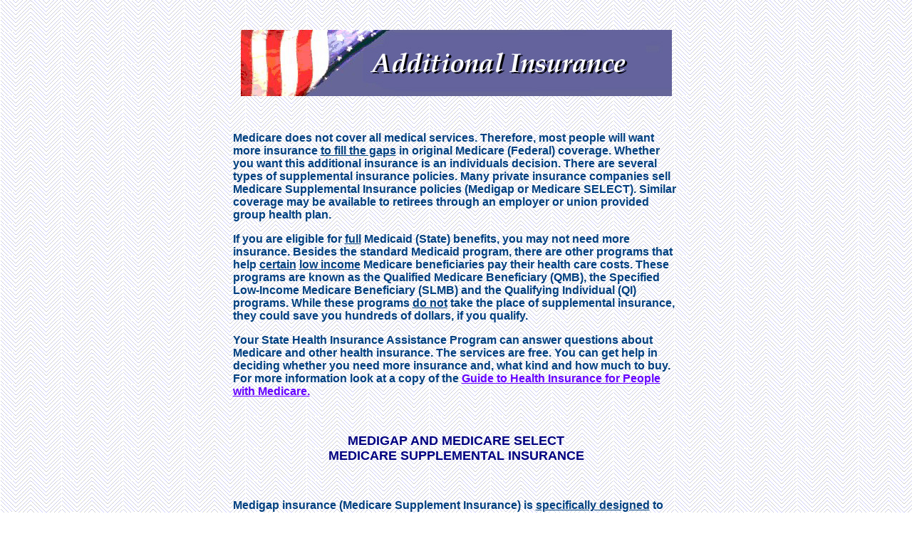

--- FILE ---
content_type: text/html
request_url: http://www.americanretiredpersons.com/InsuranceServices/mcaddins.htm
body_size: 3342
content:
<html>

<head>
<title>Medicare Add. Insurance</title>


<script language="javascript">
function noRightClick() {
if (event.button==2) {
alert('You can NOT Right-Click on this page -- but you CAN Left-Click.')
}
}
document.onmousedown=noRightClick
</script>


<meta name="Microsoft Theme" content="wrldfnc 101, default">
<meta name="Microsoft Border" content="none">
</head>

<body background="_themes/wrldfnc/wortextb.gif" bgcolor="#FFFFFF" text="#000000" link="#6600FF" vlink="#993366" alink="#006600"><!--mstheme--><font face="Arial">
<p>&nbsp;</p>

<p align="center"><img src="_borders/flgadins.jpg" alt="Medicare Additional Insurance" WIDTH="605" HEIGHT="93"></p>

<div align="center">
	<!--mstheme--></font><table BORDER="0" WIDTH="707" CELLPADDING="0" CELLSPACING="0">
  <tr>
    <td ALIGN="left" VALIGN="top" width="690"><!--mstheme--><font face="Arial">&nbsp;&nbsp;&nbsp;&nbsp;&nbsp;&nbsp;&nbsp;&nbsp;&nbsp;&nbsp;&nbsp;&nbsp;&nbsp;&nbsp;&nbsp;&nbsp;&nbsp;&nbsp;&nbsp;&nbsp;&nbsp;&nbsp;&nbsp;&nbsp;&nbsp;&nbsp;&nbsp;&nbsp;&nbsp;&nbsp;&nbsp;&nbsp;&nbsp;&nbsp;&nbsp;&nbsp;&nbsp;&nbsp;&nbsp;&nbsp;&nbsp;&nbsp;&nbsp;&nbsp;&nbsp;&nbsp;&nbsp;&nbsp;&nbsp;&nbsp;&nbsp;&nbsp;&nbsp;&nbsp;&nbsp;&nbsp;&nbsp;&nbsp;&nbsp;&nbsp;&nbsp;&nbsp;&nbsp;&nbsp;&nbsp;&nbsp;&nbsp;&nbsp;&nbsp;&nbsp;&nbsp;&nbsp;&nbsp;&nbsp;&nbsp;&nbsp;&nbsp;&nbsp;&nbsp;&nbsp;&nbsp;&nbsp;&nbsp;&nbsp;&nbsp;&nbsp;&nbsp;&nbsp;&nbsp;&nbsp;&nbsp;&nbsp;&nbsp;&nbsp;&nbsp;&nbsp;&nbsp;&nbsp;
    <blockquote>
      <p align="left"><font size="3" face="Arial" color="#004080"><strong>Medicare does not
      cover all medical services. Therefore, most people will want more insurance <u>to fill the
      gaps</u> in original Medicare (Federal) coverage. Whether you want this additional
      insurance is an individuals decision. There are several types of supplemental insurance
      policies. Many private insurance companies sell Medicare Supplemental Insurance policies
      (Medigap or Medicare SELECT). Similar coverage may be available to retirees through an
      employer or union provided group health plan. </strong></font></p>
    </blockquote>
    <blockquote>
      <p align="left"><font size="3" face="Arial" color="#004080"><strong>If you are eligible
      for <u>full</u> Medicaid (State) benefits, you may not need more insurance. Besides the
      standard Medicaid program, there are other programs that help <u>certain</u> <u>low income</u>
      Medicare beneficiaries pay their health care costs. These programs are known as the
      Qualified Medicare Beneficiary (QMB), the Specified Low-Income Medicare Beneficiary (SLMB)
      and the Qualifying Individual (QI) programs. While these programs <u>do not</u> take the
      place of supplemental insurance, they could save you hundreds of dollars, if you qualify.</strong></font></p>
    </blockquote>
    <blockquote>
      <p align="left"><font size="3" face="Arial" color="#004080"><strong>Your State Health
      Insurance Assistance Program can answer questions about Medicare and other health
      insurance. The services are free. You can get help in deciding whether you need more
      insurance and, what kind and how much to buy. For more information look at a copy of the <a href="http://www.medicare.gov/publications/finalmed.pdf" target="_blank">Guide to Health
      Insurance for People with Medicare.</a></strong></font></p>
      <p align="left"><font size="3" face="Arial"><strong><br>
      </strong></font></p>
    </blockquote>
    <font size="4"><p align="center"></font><font size="4" color="#000080" face="Arial"><strong>MEDIGAP
    AND MEDICARE SELECT <br>
    MEDICARE SUPPLEMENTAL INSURANCE </strong></font></p>
    <p align="center">&nbsp;</p>
    <blockquote>
      <font size="4"><p align="left"></font><font size="3" face="Arial" color="#004080"><strong>Medigap
      insurance (Medicare Supplement Insurance) is <u>specifically designed</u> to supplement
      Medicare's benefits and is regulated by Federal and State law. It must be clearly
      identified as <u>Medicare Supplemental Insurance</u> and it must provide specific benefits
      that help fill the gaps in your Medicare coverage. Other kinds of insurance may help you
      with out-of-pocket health care costs but they do not qualify or can be called Medigap
      plans. </strong></font></p>
    </blockquote>
    <blockquote>
      <p align="left"><font size="3" face="Arial" color="#004080"><strong>There are 10 standard
      Medigap policies. Each policy is labeled with the letter &quot;A&quot; through
      &quot;J&quot;. Plan A is the basic benefit package. Plan J provides the most coverage of
      all the plans. Some states do not allow the sale of all 10 of these standard plans.
      Contact your State Health Insurance Assistance Program to find out which Medigap policies
      are available in your State.</strong></font></p>
    </blockquote>
    <blockquote>
      <p align="left"><font size="3" face="Arial" color="#004080"><strong>Medigap policies pay
      most, if not <u>all</u>, Medicare coinsurance amounts and may provide <u>full</u> coverage
      for Medicare's deductibles. Some of the 10 standard plans <u>pay for services not covered
      by Medicare</u> such as outpatient prescription drugs, preventive screening, and emergency
      only medical care while traveling outside the United States.</strong></font></p>
    </blockquote>
    <blockquote>
      <p align="left"><font size="3" face="Arial" color="#004080"><strong>As you shop for a
      Medigap policy, keep in mind that each company's products are alike, however there are <u>big
      differences</u> between company's as they are competing on service, dependability and
      price. <u>Compare</u> <u>total benefits</u> and premiums and be satisfied that the insurer
      is reputable and has a good track record before buying. </strong></font></p>
    </blockquote>
    <blockquote>
      <p align="left"><font size="3" face="Arial" color="#004080"><strong>Unlike some types of
      health coverage (HMOs that limit where and from whom you can receive care), Medigap
      policies pay the same supplemental benefits <u>regardless of your choice</u> of health
      care provider. If Medicare pays for a service, wherever provided, the standard Medigap
      policy <u>must also pay</u> its share of benefits. </strong></font></p>
    </blockquote>
    <blockquote>
      <p align="left"><font size="3" face="Arial" color="#004080"><strong>Although the benefits
      are identical for all Medigap plans of the same type, the premiums may differ from one
      company to another and from area to area. Your State Insurance Department must approve the
      rates charged for all Medigap policies. The insurance company can raise your premiums only
      when it has approval to raise the premiums for everyone else with the same policy. </strong></font></p>
    </blockquote>
    <blockquote>
      <p align="left"><font size="3" face="Arial" color="#004080"><strong>Another Medicare
      supplemental health insurance product called Medicare SELECT and is permitted to be sold
      by insurance companies or <u>managed care plans</u> throughout the country. Medicare
      SELECT is the same as standard Medigap insurance in nearly all respects. If you buy a
      Medicare SELECT policy, you are buying one of the standard Medigap plans.</strong></font></p>
    </blockquote>
    <blockquote>
      <p align="left"><font size="3" face="Arial" color="#004080"><strong>The only <u>difference
      between</u> Medicare SELECT and standard Medigap Supplemental Insurance is that <u>you
      must use specific hospitals, and specific doctors</u>, except in an emergency, <u>in order
      to be eligible for full benefits</u>. Medicare SELECT policies generally have lower
      premiums because of this requirement. </strong></font></p>
    </blockquote>
    <blockquote>
      <p align="left"><font size="3" face="Arial" color="#004080"><strong>For more complete
      information, look at a copy of the <span lang="en-us">2011</span> Guide to Health Insurance for People with
      Medicare. <br>
      </strong></font><font size="4"><br>
&nbsp;</p>
      </font>
    </blockquote>
    <blockquote>
      <p align="center">
      <img src="_borders/butnews.gif" alt="Medicare Return" WIDTH="40" HEIGHT="40"><br>
      <strong><font face="Arial"><a href="medicare.htm">Medicare Return</a><br>
      <br>
      </font></strong></p>
    </blockquote>
    <!--mstheme--></font></td>
  </tr>
</table><!--mstheme--><font face="Arial"></div>
<!--mstheme--></font></body>
</html>